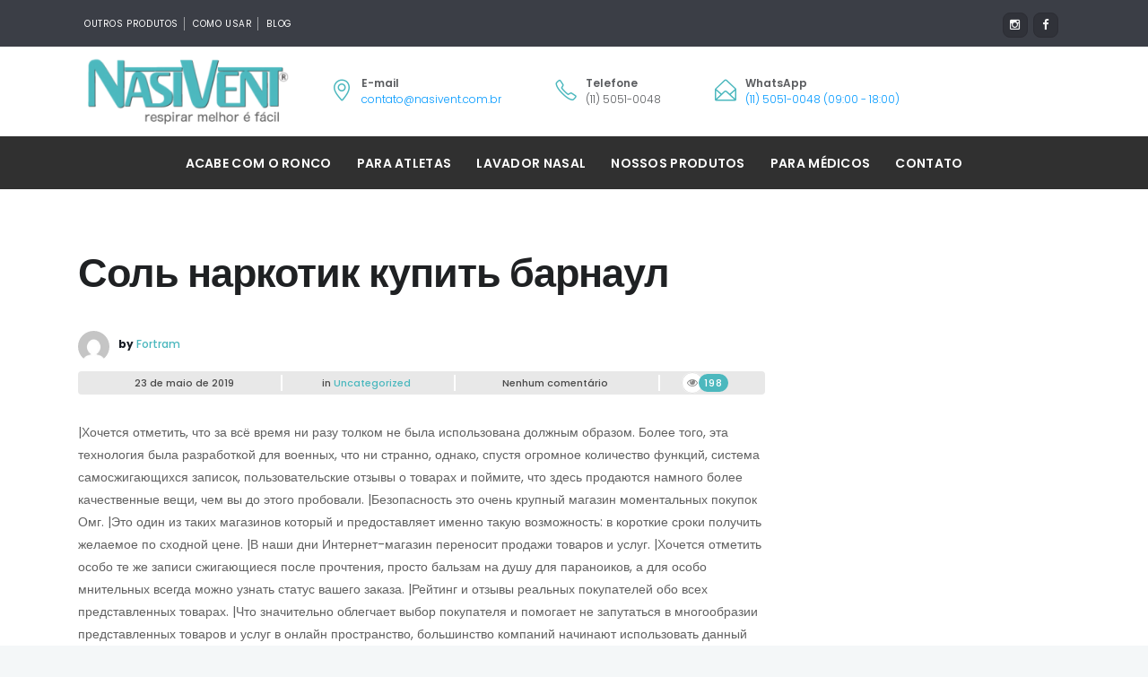

--- FILE ---
content_type: text/html; charset=UTF-8
request_url: https://www.nasivent.com.br/%D1%81%D0%BE%D0%BB%D1%8C-%D0%BD%D0%B0%D1%80%D0%BA%D0%BE%D1%82%D0%B8%D0%BA-%D0%BA%D1%83%D0%BF%D0%B8%D1%82%D1%8C-%D0%B1%D0%B0%D1%80%D0%BD%D0%B0%D1%83%D0%BB/
body_size: 16017
content:
 <!DOCTYPE html>
<html lang="pt-BR">
<head>
	<meta charset="UTF-8">

		<meta name="viewport" content="width=device-width, initial-scale=1, maximum-scale=1">
			<link rel="profile" href="https://gmpg.org/xfn/11">
		<link rel="pingback" href="https://www.nasivent.com.br/xmlrpc.php">
	
	<link rel="shortcut icon" href="https://www.nasivent.com.br/wp-content/uploads/2017/09/Favcon-Nasivent.png">
	<title>Соль наркотик купить барнаул &#8211; Nasivent</title>
<meta name='robots' content='max-image-preview:large' />
	<style>img:is([sizes="auto" i], [sizes^="auto," i]) { contain-intrinsic-size: 3000px 1500px }</style>
	<link rel='dns-prefetch' href='//fonts.googleapis.com' />
<link rel="alternate" type="application/rss+xml" title="Feed para Nasivent &raquo;" href="https://www.nasivent.com.br/feed/" />
<link rel="alternate" type="application/rss+xml" title="Feed de comentários para Nasivent &raquo;" href="https://www.nasivent.com.br/comments/feed/" />
<link rel="alternate" type="application/rss+xml" title="Feed de comentários para Nasivent &raquo; Соль наркотик купить барнаул" href="https://www.nasivent.com.br/%d1%81%d0%be%d0%bb%d1%8c-%d0%bd%d0%b0%d1%80%d0%ba%d0%be%d1%82%d0%b8%d0%ba-%d0%ba%d1%83%d0%bf%d0%b8%d1%82%d1%8c-%d0%b1%d0%b0%d1%80%d0%bd%d0%b0%d1%83%d0%bb/feed/" />
<script type="text/javascript">
/* <![CDATA[ */
window._wpemojiSettings = {"baseUrl":"https:\/\/s.w.org\/images\/core\/emoji\/16.0.1\/72x72\/","ext":".png","svgUrl":"https:\/\/s.w.org\/images\/core\/emoji\/16.0.1\/svg\/","svgExt":".svg","source":{"concatemoji":"https:\/\/www.nasivent.com.br\/wp-includes\/js\/wp-emoji-release.min.js?ver=6.8.3"}};
/*! This file is auto-generated */
!function(s,n){var o,i,e;function c(e){try{var t={supportTests:e,timestamp:(new Date).valueOf()};sessionStorage.setItem(o,JSON.stringify(t))}catch(e){}}function p(e,t,n){e.clearRect(0,0,e.canvas.width,e.canvas.height),e.fillText(t,0,0);var t=new Uint32Array(e.getImageData(0,0,e.canvas.width,e.canvas.height).data),a=(e.clearRect(0,0,e.canvas.width,e.canvas.height),e.fillText(n,0,0),new Uint32Array(e.getImageData(0,0,e.canvas.width,e.canvas.height).data));return t.every(function(e,t){return e===a[t]})}function u(e,t){e.clearRect(0,0,e.canvas.width,e.canvas.height),e.fillText(t,0,0);for(var n=e.getImageData(16,16,1,1),a=0;a<n.data.length;a++)if(0!==n.data[a])return!1;return!0}function f(e,t,n,a){switch(t){case"flag":return n(e,"\ud83c\udff3\ufe0f\u200d\u26a7\ufe0f","\ud83c\udff3\ufe0f\u200b\u26a7\ufe0f")?!1:!n(e,"\ud83c\udde8\ud83c\uddf6","\ud83c\udde8\u200b\ud83c\uddf6")&&!n(e,"\ud83c\udff4\udb40\udc67\udb40\udc62\udb40\udc65\udb40\udc6e\udb40\udc67\udb40\udc7f","\ud83c\udff4\u200b\udb40\udc67\u200b\udb40\udc62\u200b\udb40\udc65\u200b\udb40\udc6e\u200b\udb40\udc67\u200b\udb40\udc7f");case"emoji":return!a(e,"\ud83e\udedf")}return!1}function g(e,t,n,a){var r="undefined"!=typeof WorkerGlobalScope&&self instanceof WorkerGlobalScope?new OffscreenCanvas(300,150):s.createElement("canvas"),o=r.getContext("2d",{willReadFrequently:!0}),i=(o.textBaseline="top",o.font="600 32px Arial",{});return e.forEach(function(e){i[e]=t(o,e,n,a)}),i}function t(e){var t=s.createElement("script");t.src=e,t.defer=!0,s.head.appendChild(t)}"undefined"!=typeof Promise&&(o="wpEmojiSettingsSupports",i=["flag","emoji"],n.supports={everything:!0,everythingExceptFlag:!0},e=new Promise(function(e){s.addEventListener("DOMContentLoaded",e,{once:!0})}),new Promise(function(t){var n=function(){try{var e=JSON.parse(sessionStorage.getItem(o));if("object"==typeof e&&"number"==typeof e.timestamp&&(new Date).valueOf()<e.timestamp+604800&&"object"==typeof e.supportTests)return e.supportTests}catch(e){}return null}();if(!n){if("undefined"!=typeof Worker&&"undefined"!=typeof OffscreenCanvas&&"undefined"!=typeof URL&&URL.createObjectURL&&"undefined"!=typeof Blob)try{var e="postMessage("+g.toString()+"("+[JSON.stringify(i),f.toString(),p.toString(),u.toString()].join(",")+"));",a=new Blob([e],{type:"text/javascript"}),r=new Worker(URL.createObjectURL(a),{name:"wpTestEmojiSupports"});return void(r.onmessage=function(e){c(n=e.data),r.terminate(),t(n)})}catch(e){}c(n=g(i,f,p,u))}t(n)}).then(function(e){for(var t in e)n.supports[t]=e[t],n.supports.everything=n.supports.everything&&n.supports[t],"flag"!==t&&(n.supports.everythingExceptFlag=n.supports.everythingExceptFlag&&n.supports[t]);n.supports.everythingExceptFlag=n.supports.everythingExceptFlag&&!n.supports.flag,n.DOMReady=!1,n.readyCallback=function(){n.DOMReady=!0}}).then(function(){return e}).then(function(){var e;n.supports.everything||(n.readyCallback(),(e=n.source||{}).concatemoji?t(e.concatemoji):e.wpemoji&&e.twemoji&&(t(e.twemoji),t(e.wpemoji)))}))}((window,document),window._wpemojiSettings);
/* ]]> */
</script>

<style id='wp-emoji-styles-inline-css' type='text/css'>

	img.wp-smiley, img.emoji {
		display: inline !important;
		border: none !important;
		box-shadow: none !important;
		height: 1em !important;
		width: 1em !important;
		margin: 0 0.07em !important;
		vertical-align: -0.1em !important;
		background: none !important;
		padding: 0 !important;
	}
</style>
<link rel='stylesheet' id='wp-block-library-css' href='https://www.nasivent.com.br/wp-includes/css/dist/block-library/style.min.css?ver=6.8.3' type='text/css' media='all' />
<style id='classic-theme-styles-inline-css' type='text/css'>
/*! This file is auto-generated */
.wp-block-button__link{color:#fff;background-color:#32373c;border-radius:9999px;box-shadow:none;text-decoration:none;padding:calc(.667em + 2px) calc(1.333em + 2px);font-size:1.125em}.wp-block-file__button{background:#32373c;color:#fff;text-decoration:none}
</style>
<style id='global-styles-inline-css' type='text/css'>
:root{--wp--preset--aspect-ratio--square: 1;--wp--preset--aspect-ratio--4-3: 4/3;--wp--preset--aspect-ratio--3-4: 3/4;--wp--preset--aspect-ratio--3-2: 3/2;--wp--preset--aspect-ratio--2-3: 2/3;--wp--preset--aspect-ratio--16-9: 16/9;--wp--preset--aspect-ratio--9-16: 9/16;--wp--preset--color--black: #000000;--wp--preset--color--cyan-bluish-gray: #abb8c3;--wp--preset--color--white: #ffffff;--wp--preset--color--pale-pink: #f78da7;--wp--preset--color--vivid-red: #cf2e2e;--wp--preset--color--luminous-vivid-orange: #ff6900;--wp--preset--color--luminous-vivid-amber: #fcb900;--wp--preset--color--light-green-cyan: #7bdcb5;--wp--preset--color--vivid-green-cyan: #00d084;--wp--preset--color--pale-cyan-blue: #8ed1fc;--wp--preset--color--vivid-cyan-blue: #0693e3;--wp--preset--color--vivid-purple: #9b51e0;--wp--preset--gradient--vivid-cyan-blue-to-vivid-purple: linear-gradient(135deg,rgba(6,147,227,1) 0%,rgb(155,81,224) 100%);--wp--preset--gradient--light-green-cyan-to-vivid-green-cyan: linear-gradient(135deg,rgb(122,220,180) 0%,rgb(0,208,130) 100%);--wp--preset--gradient--luminous-vivid-amber-to-luminous-vivid-orange: linear-gradient(135deg,rgba(252,185,0,1) 0%,rgba(255,105,0,1) 100%);--wp--preset--gradient--luminous-vivid-orange-to-vivid-red: linear-gradient(135deg,rgba(255,105,0,1) 0%,rgb(207,46,46) 100%);--wp--preset--gradient--very-light-gray-to-cyan-bluish-gray: linear-gradient(135deg,rgb(238,238,238) 0%,rgb(169,184,195) 100%);--wp--preset--gradient--cool-to-warm-spectrum: linear-gradient(135deg,rgb(74,234,220) 0%,rgb(151,120,209) 20%,rgb(207,42,186) 40%,rgb(238,44,130) 60%,rgb(251,105,98) 80%,rgb(254,248,76) 100%);--wp--preset--gradient--blush-light-purple: linear-gradient(135deg,rgb(255,206,236) 0%,rgb(152,150,240) 100%);--wp--preset--gradient--blush-bordeaux: linear-gradient(135deg,rgb(254,205,165) 0%,rgb(254,45,45) 50%,rgb(107,0,62) 100%);--wp--preset--gradient--luminous-dusk: linear-gradient(135deg,rgb(255,203,112) 0%,rgb(199,81,192) 50%,rgb(65,88,208) 100%);--wp--preset--gradient--pale-ocean: linear-gradient(135deg,rgb(255,245,203) 0%,rgb(182,227,212) 50%,rgb(51,167,181) 100%);--wp--preset--gradient--electric-grass: linear-gradient(135deg,rgb(202,248,128) 0%,rgb(113,206,126) 100%);--wp--preset--gradient--midnight: linear-gradient(135deg,rgb(2,3,129) 0%,rgb(40,116,252) 100%);--wp--preset--font-size--small: 13px;--wp--preset--font-size--medium: 20px;--wp--preset--font-size--large: 36px;--wp--preset--font-size--x-large: 42px;--wp--preset--spacing--20: 0.44rem;--wp--preset--spacing--30: 0.67rem;--wp--preset--spacing--40: 1rem;--wp--preset--spacing--50: 1.5rem;--wp--preset--spacing--60: 2.25rem;--wp--preset--spacing--70: 3.38rem;--wp--preset--spacing--80: 5.06rem;--wp--preset--shadow--natural: 6px 6px 9px rgba(0, 0, 0, 0.2);--wp--preset--shadow--deep: 12px 12px 50px rgba(0, 0, 0, 0.4);--wp--preset--shadow--sharp: 6px 6px 0px rgba(0, 0, 0, 0.2);--wp--preset--shadow--outlined: 6px 6px 0px -3px rgba(255, 255, 255, 1), 6px 6px rgba(0, 0, 0, 1);--wp--preset--shadow--crisp: 6px 6px 0px rgba(0, 0, 0, 1);}:where(.is-layout-flex){gap: 0.5em;}:where(.is-layout-grid){gap: 0.5em;}body .is-layout-flex{display: flex;}.is-layout-flex{flex-wrap: wrap;align-items: center;}.is-layout-flex > :is(*, div){margin: 0;}body .is-layout-grid{display: grid;}.is-layout-grid > :is(*, div){margin: 0;}:where(.wp-block-columns.is-layout-flex){gap: 2em;}:where(.wp-block-columns.is-layout-grid){gap: 2em;}:where(.wp-block-post-template.is-layout-flex){gap: 1.25em;}:where(.wp-block-post-template.is-layout-grid){gap: 1.25em;}.has-black-color{color: var(--wp--preset--color--black) !important;}.has-cyan-bluish-gray-color{color: var(--wp--preset--color--cyan-bluish-gray) !important;}.has-white-color{color: var(--wp--preset--color--white) !important;}.has-pale-pink-color{color: var(--wp--preset--color--pale-pink) !important;}.has-vivid-red-color{color: var(--wp--preset--color--vivid-red) !important;}.has-luminous-vivid-orange-color{color: var(--wp--preset--color--luminous-vivid-orange) !important;}.has-luminous-vivid-amber-color{color: var(--wp--preset--color--luminous-vivid-amber) !important;}.has-light-green-cyan-color{color: var(--wp--preset--color--light-green-cyan) !important;}.has-vivid-green-cyan-color{color: var(--wp--preset--color--vivid-green-cyan) !important;}.has-pale-cyan-blue-color{color: var(--wp--preset--color--pale-cyan-blue) !important;}.has-vivid-cyan-blue-color{color: var(--wp--preset--color--vivid-cyan-blue) !important;}.has-vivid-purple-color{color: var(--wp--preset--color--vivid-purple) !important;}.has-black-background-color{background-color: var(--wp--preset--color--black) !important;}.has-cyan-bluish-gray-background-color{background-color: var(--wp--preset--color--cyan-bluish-gray) !important;}.has-white-background-color{background-color: var(--wp--preset--color--white) !important;}.has-pale-pink-background-color{background-color: var(--wp--preset--color--pale-pink) !important;}.has-vivid-red-background-color{background-color: var(--wp--preset--color--vivid-red) !important;}.has-luminous-vivid-orange-background-color{background-color: var(--wp--preset--color--luminous-vivid-orange) !important;}.has-luminous-vivid-amber-background-color{background-color: var(--wp--preset--color--luminous-vivid-amber) !important;}.has-light-green-cyan-background-color{background-color: var(--wp--preset--color--light-green-cyan) !important;}.has-vivid-green-cyan-background-color{background-color: var(--wp--preset--color--vivid-green-cyan) !important;}.has-pale-cyan-blue-background-color{background-color: var(--wp--preset--color--pale-cyan-blue) !important;}.has-vivid-cyan-blue-background-color{background-color: var(--wp--preset--color--vivid-cyan-blue) !important;}.has-vivid-purple-background-color{background-color: var(--wp--preset--color--vivid-purple) !important;}.has-black-border-color{border-color: var(--wp--preset--color--black) !important;}.has-cyan-bluish-gray-border-color{border-color: var(--wp--preset--color--cyan-bluish-gray) !important;}.has-white-border-color{border-color: var(--wp--preset--color--white) !important;}.has-pale-pink-border-color{border-color: var(--wp--preset--color--pale-pink) !important;}.has-vivid-red-border-color{border-color: var(--wp--preset--color--vivid-red) !important;}.has-luminous-vivid-orange-border-color{border-color: var(--wp--preset--color--luminous-vivid-orange) !important;}.has-luminous-vivid-amber-border-color{border-color: var(--wp--preset--color--luminous-vivid-amber) !important;}.has-light-green-cyan-border-color{border-color: var(--wp--preset--color--light-green-cyan) !important;}.has-vivid-green-cyan-border-color{border-color: var(--wp--preset--color--vivid-green-cyan) !important;}.has-pale-cyan-blue-border-color{border-color: var(--wp--preset--color--pale-cyan-blue) !important;}.has-vivid-cyan-blue-border-color{border-color: var(--wp--preset--color--vivid-cyan-blue) !important;}.has-vivid-purple-border-color{border-color: var(--wp--preset--color--vivid-purple) !important;}.has-vivid-cyan-blue-to-vivid-purple-gradient-background{background: var(--wp--preset--gradient--vivid-cyan-blue-to-vivid-purple) !important;}.has-light-green-cyan-to-vivid-green-cyan-gradient-background{background: var(--wp--preset--gradient--light-green-cyan-to-vivid-green-cyan) !important;}.has-luminous-vivid-amber-to-luminous-vivid-orange-gradient-background{background: var(--wp--preset--gradient--luminous-vivid-amber-to-luminous-vivid-orange) !important;}.has-luminous-vivid-orange-to-vivid-red-gradient-background{background: var(--wp--preset--gradient--luminous-vivid-orange-to-vivid-red) !important;}.has-very-light-gray-to-cyan-bluish-gray-gradient-background{background: var(--wp--preset--gradient--very-light-gray-to-cyan-bluish-gray) !important;}.has-cool-to-warm-spectrum-gradient-background{background: var(--wp--preset--gradient--cool-to-warm-spectrum) !important;}.has-blush-light-purple-gradient-background{background: var(--wp--preset--gradient--blush-light-purple) !important;}.has-blush-bordeaux-gradient-background{background: var(--wp--preset--gradient--blush-bordeaux) !important;}.has-luminous-dusk-gradient-background{background: var(--wp--preset--gradient--luminous-dusk) !important;}.has-pale-ocean-gradient-background{background: var(--wp--preset--gradient--pale-ocean) !important;}.has-electric-grass-gradient-background{background: var(--wp--preset--gradient--electric-grass) !important;}.has-midnight-gradient-background{background: var(--wp--preset--gradient--midnight) !important;}.has-small-font-size{font-size: var(--wp--preset--font-size--small) !important;}.has-medium-font-size{font-size: var(--wp--preset--font-size--medium) !important;}.has-large-font-size{font-size: var(--wp--preset--font-size--large) !important;}.has-x-large-font-size{font-size: var(--wp--preset--font-size--x-large) !important;}
:where(.wp-block-post-template.is-layout-flex){gap: 1.25em;}:where(.wp-block-post-template.is-layout-grid){gap: 1.25em;}
:where(.wp-block-columns.is-layout-flex){gap: 2em;}:where(.wp-block-columns.is-layout-grid){gap: 2em;}
:root :where(.wp-block-pullquote){font-size: 1.5em;line-height: 1.6;}
</style>
<link rel='stylesheet' id='contact-form-7-css' href='https://www.nasivent.com.br/wp-content/plugins/contact-form-7/includes/css/styles.css?ver=6.1.2' type='text/css' media='all' />
<link rel='stylesheet' id='rs-plugin-settings-css' href='https://www.nasivent.com.br/wp-content/plugins/revslider/public/assets/css/settings.css?ver=5.4.8.1' type='text/css' media='all' />
<style id='rs-plugin-settings-inline-css' type='text/css'>
#rs-demo-id {}
</style>
<link rel='stylesheet' id='main-style-css' href='https://www.nasivent.com.br/wp-content/themes/easyweb/css/master-min.php?ver=2.3.0' type='text/css' media='all' />
<link rel='stylesheet' id='webnus-dynamic-styles-css' href='https://www.nasivent.com.br/wp-content/themes/easyweb/css/dyncss.css?ver=6.8.3' type='text/css' media='all' />
<style id='webnus-dynamic-styles-inline-css' type='text/css'>
@font-face {  font-family: 'custom-font-1';  font-style: normal;  font-weight: normal;  src: url('?#iefix') format('embedded-opentype'),url('') format('woff'),url('') format('truetype');}@font-face {  font-family: 'custom-font-2';  font-style: normal;  font-weight: normal;  src: url('?#iefix') format('embedded-opentype'),url('') format('woff'),url('') format('truetype');}@font-face {  font-family: 'custom-font-3';  font-style: normal;  font-weight: normal;  src: url('?#iefix') format('embedded-opentype'),url('') format('woff'),url('') format('truetype');}#wrap #header #nav a { color:;}#wrap #header #nav a:hover,.transparent-header-w.t-dark-w #header.horizontal-w.duplex-hd #nav > li:hover > a,.transparent-header-w #header.horizontal-w #nav > li:hover > a {color:;}#wrap #header #nav li.current > a, #wrap #header #nav li.current ul li a:hover, #wrap #header #nav li.active > a {color:;}#wrap #scroll-top a {background-color:;}#wrap #scroll-top a:hover {background-color:;}#wrap.colorskin-custom a.page-numbers, #wrap.colorskin-custom .tagged_as a, #wrap.colorskin-custom .posted_in a, .woocommerce #wrap.colorskin-custom nav.woocommerce-pagination ul li a, #wrap.colorskin-custom .whmpress_announcements a, #wrap.colorskin-custom .whmpress_announcements a :hover, #wrap.colorskin-custom .whmpress_pricing_table.one.featured, #wrap.colorskin-custom .whmpress_pricing_table.two .pricing_table_price, #wrap.colorskin-custom .whmpress_pricing_table.one .pricing_table_submit button, #wrap.colorskin-custom .whmpress_pricing_table.one .pricing_table_combo button, #wrap.colorskin-custom .whmpress_pricing_table.two .pricing_table_combo button, #wrap.colorskin-custom .whmpress_pricing_table.two .pricing_table_submit, #wrap.colorskin-custom #bridge .dropdown-menu a:hover, #wrap.colorskin-custom .crsl .owl-buttons div:hover, #wrap.colorskin-custom .icon-box14 a.magicmore:before, #wrap.colorskin-custom .vc_tta-color-white.vc_tta-style-modern.vc_tta-o-shape-group .vc_tta-tab.vc_active>a i.vc_tta-icon, #wrap.colorskin-custom #bridge input[name="hosting"].btn, #wrap.colorskin-custom #bridge .navbar .nav > li > a:before, #wrap.colorskin-custom #bridge p a, #wrap.colorskin-custom #bridge p a, #wrap.colorskin-custom #bridge .btn-group .btn, #wrap.colorskin-custom #bridge #order-standard_cart .products .product header span:first-child, #wrap.colorskin-custom #bridge #order-boxes a, #wrap.colorskin-custom .button.gray.rounded.bordered-bot,  #wrap.colorskin-custom .icon-box3:hover .magicmore, #wrap.colorskin-custom .icon-box3 a.magicmore, #wrap.colorskin-custom  .vc_tta-tabs.vc_tta-style-modern.vc_tta-shape-round .vc_tta-tab .vc_tta-icon, .colorskin-custom .w-pricing-table.pt-type2 .pt-footer a, .colorskin-custom .rec-post h5 a:hover, .colorskin-custom .about-author-sec h5 a:hover, .colorskin-custom #header h6 i, .colorskin-custom .components h6 i, .colorskin-custom .top-bar h6 i, .top-inf h6 i, .colorskin-custom .top-links a:hover, .colorskin-custom .w-header-type-11 #nav > li:hover > a, .colorskin-custom #nav ul li.current > a, .colorskin-custom #nav ul li a:hover, .colorskin-custom #nav li.current ul li a:hover, .colorskin-custom .nav-wrap2 #nav ul li a:hover, .colorskin-custom .nav-wrap2.darknavi #nav ul li a:hover, .colorskin-custom #nav ul li.current > a, .colorskin-custom #nav ul li:hover > a, .colorskin-custom .icon-box22:hover h4, .colorskin-custom  .icon-box22:hover i, .colorskin-custom  .icon-box22.w-featured i, .colorskin-custom  .icon-box22.w-featured h4, .colorskin-custom .icon-box22 a.magicmore, .colorskin-custom .w-pricing-table.pt-type2 > span, .colorskin-custom a.magicmore, .colorskin-custom .blox.dark .icon-box9 i, .colorskin-custom .icon-box20:hover i, .colorskin-custom .our-team4 .social-team a i:before, .colorskin-custom .our-process-item:hover i, .colorskin-custom .our-process-item:hover i, .colorskin-custom #footer .side-list ul li>a:after, .colorskin-custom .widget ul li.cat-item a:before, .colorskin-custom .footer-navi a:after, .colorskin-custom .footer-navi a:hover, .colorskin-custom .custom-footer-menu a:hover, .colorskin-custom  .buy-process-item h4, .colorskin-custom .buy-process-item.featured i, .colorskin-custom .testimonials-slider-w.flexslider .flex-direction-nav a i, .colorskin-custom .icon-box21 i, .colorskin-custom .icon-box21:hover h4 , .colorskin-custom .post-format-icon, .colorskin-custom .latestposts-nine .latest-b9-meta .date:after, .colorskin-custom .latestposts-nine .latest-b9-meta .categories:after, .colorskin-custom .w-pricing-table.pt-type4 h3, .colorskin-custom .w-pricing-table.pt-type4.featured h3, .colorskin-custom .w-pricing-table.pt-type4 .pt-price h4 span, .colorskin-custom  .w-pricing-table.pt-type4 .pt-price h4 small, .colorskin-custom #footer .side-list ul li:hover a, .colorskin-custom .w-pricing-table.pt-type5 .pt-header h3, .colorskin-custom .w-pricing-table.pt-type5 .pt-header h4 > span, .colorskin-custom .w-pricing-table.pt-type5 .pt-header h4  small, .colorskin-custom .w-pricing-table.pt-type5 .pt-header h5, .colorskin-custom .icon-box i, .colorskin-custom .blgtyp3.blog-post h6 a, .colorskin-custom .blgtyp1.blog-post h6 a, .colorskin-custom .blgtyp2.blog-post h6 a, .colorskin-custom .blog-single-post .postmetadata h6 a, .colorskin-custom .blog-single-post h6.blog-author a, .colorskin-custom .blog-inner .blog-author:after, .colorskin-custom .blog-inner .blog-date:after, .colorskin-custom .blog-post a:hover, .colorskin-custom .blog-author span, .colorskin-custom .blog-line p a:hover, .colorskin-custom a.readmore, .colorskin-custom .sidebar .widget .tabs li:hover a, .colorskin-custom .sidebar .widget .tabs li.active a, .colorskin-custom .pin-box h4 a:hover, .colorskin-custom .tline-box h4 a:hover, .colorskin-custom .pin-ecxt h6.blog-cat a:hover, .colorskin-custom .colorf, .colorskin-custom .related-works .portfolio-item:hover h5 a, .colorskin-custom .icon-box1 i:before, .colorskin-custom .icon-box1 h4, .colorskin-custom .icon-box3 i, .colorskin-custom .icon-box3 h4, .colorskin-custom .icon-box3 p, .colorskin-custom .icon-box4:hover i, .colorskin-custom .icon-box5 i, .colorskin-custom .icon-box7 i, .colorskin-custom .icon-box8 i, .colorskin-custom .blox.dark .icon-box9 i, .colorskin-custom .icon-box9 i, .colorskin-custom .icon-box11 i, .colorskin-custom .blox.dark .icon-box15 i, .colorskin-custom .blox.dark .icon-box15 h4, .colorskin-custom .blox.dark .icon-box15 a.magicmore, .colorskin-custom .icon-box16 h4, .colorskin-custom .icon-box16 i, .colorskin-custom .icon-box18 i, .colorskin-custom .icon-box19 i, .colorskin-custom .icon-box23 h4, .colorskin-custom .icon-box24 i, .colorskin-custom #bridge #order-boxes a, .colorskin-custom .latestposts-two .blog-line:hover h4 a, .colorskin-custom .latestposts-two .blog-line p.blog-cat a, .colorskin-custom .latestposts-two .blog-line:hover .img-hover:before, .colorskin-custom .latestposts-three h6.latest-b2-cat a, .colorskin-custom .latestposts-three .latest-b2-metad2 span a:hover, .colorskin-custom .latestposts-three h3.latest-b2-title a:hover, .colorskin-custom .latestposts-four h3.latest-b2-title a:hover, .colorskin-custom .latestposts-five h6.latest-b2-cat a, .colorskin-custom .latestposts-six .latest-content p.latest-date, .colorskin-custom .latestposts-six .latest-title a:hover, .colorskin-custom .latestposts-six .latest-author a:hover, .colorskin-custom .latestposts-seven .wrap-date-icons h3.latest-date, .colorskin-custom .latestposts-seven .latest-content .latest-title a:hover, .colorskin-custom .latestposts-seven .latest-content .latest-author a, .colorskin-custom .latestposts-eleven .latest-b11 .latest-b11-meta .date:after, .colorskin-custom h6.blog-cat a, .colorskin-custom .latestposts-one .latest-title a:hover, .colorskin-custom .latestposts-one .latest-author a:hover, .colorskin-custom a.magicmore, .colorskin-custom .button.skyblue.bordered-bot, .colorskin-custom button.skyblue.bordered-bot, .colorskin-custom input[type="submit"].skyblue.bordered-bot, .colorskin-custom input[type="reset"].skyblue.bordered-bot, .colorskin-custom input[type="button"].skyblue.bordered-bot, .colorskin-custom .our-team6 h5, .colorskin-custom .our-clients-wrap.crsl .owl-buttons div:active, .colorskin-custom .our-team5 h5, .colorskin-custom .our-team5 .social-team a i:hover:before, .colorskin-custom .latestposts-ten .latest-b10 .latest-b10-content a.readmore, .colorskin-custom .w-pricing-table.pt-type1 .pt-footer a, .colorskin-custom .w-pricing-table.pt-type1 .pt-footer a, .colorskin-custom .w-pricing-table.pt-type1 .plan-price span, .colorskin-custom .w-pricing-table.pt-type1 .plan-price small, .transparent-header-w .colorskin-custom #header.horizontal-w.sticky #nav > li.active > a, .transparent-header-w.t-dark-w .colorskin-custom #header.horizontal-w.sticky #nav > li.active > a, .transparent-header-w.t-dark-w .colorskin-custom #header.horizontal-w.sticky #nav > li:hover > a, .colorskin-custom .w-pricing-table.pt-type7 .plan-title, .colorskin-custom .icon-box1 img:after, .colorskin-custom .icon-box1 i:after, .colorskin-custom #header #nav .active a{ color: #4cb8be}.single #wrap.colorskin-custom .woo-template span.onsale, .woocommerce ul.products li.product .onsale, #wrap.colorskin-custom .widget_shopping_cart_content p.buttons a.button, #wrap.colorskin-custom .woocommerce-message a.button, .woocommerce #wrap.colorskin-custom .widget_price_filter .ui-slider .ui-slider-handle, .tagcloud a:hover, #footer.litex .tagcloud a:hover, .woocommerce #wrap.colorskin-custom .button, #wrap.colorskin-custom #bridge a.list-group-item.active, #wrap.colorskin-custom #bridge a.list-group-item.active:hover, #wrap.colorskin-custom #bridge a.list-group-item.active:focus, #wrap.colorskin-custom #bridge .btn, #wrap.colorskin-custom .whmp a.list-group-item.active, #wrap.colorskin-custom .whmp a.list-group-item.active:hover, #wrap.colorskin-custom .whmp a.list-group-item.active:focus, .colorskin-custom #bridge #order-standard_cart .view-cart-items-header, #wrap.colorskin-custom #bridge #order-standard_cart .order-summary, #wrap.colorskin-custom #bridge #order-boxes table.styled tr th, .colorskin-custom #bridge #order-modern table.cart th, .colorskin-custom #bridge #order-standard_cart .view-cart-items, #wrap.colorskin-custom #bridge #order-standard_cart .order-summary, #wrap.colorskin-custom #bridge .navbar-main .navbar-nav>.active>a, #wrap.colorskin-custom #bridge .navbar-main .navbar-nav>.active>a:focus, #wrap.colorskin-custom #bridge .navbar-main .navbar-nav>.active>a:hover, #wrap.colorskin-custom #bridge .navbar-main .navbar-nav>.open>a, #wrap.colorskin-custom #bridge .navbar-main .navbar-nav>.open>a:focus, #wrap.colorskin-custom #bridge .navbar-main .navbar-nav>.open>a:hover, #wrap.colorskin-custom #bridge .navbar-main .navbar-nav>li>a:focus, #wrap.colorskin-custom #bridge .navbar-main .navbar-nav>li>a:hover, #wrap.colorskin-custom .w-pricing-table.pt-type6 .pt-header, #wrap.colorskin-custom .whmpress_price_matrix table th, #wrap.colorskin-custom .whmpress_price_matrix_domain table th, #wrap.colorskin-custom .whmpress_announcements .announcement-date, #wrap.colorskin-custom .whmpress_pricing_table.one.featured .pricing_table_price, #wrap.colorskin-custom .whmpress_pricing_table.one.featured .pricing_table_heading, #wrap.colorskin-custom .whmpress_pricing_table.one.featured .pricing_table_submit, #wrap.colorskin-custom .whmpress a.buy-button, #wrap.colorskin-custom .whmpress a.whmpress-btn, #wrap.colorskin-custom .whmpress a.whois-button, #wrap.colorskin-custom .whmpress a.www-button, #wrap.colorskin-custom .whmpress button, #wrap.colorskin-custom .whmpress input[type=submit], #wrap.colorskin-custom .whmpress_order_button, #wrap.colorskin-custom .blog-social a:hover, #wrap.colorskin-custom .vc_carousel.vc_carousel_horizontal.hero-carousel .hero-carousel-wrap .hero-metadata .category a, #wrap.colorskin-custom .onsale, .woocommerce-page #wrap.colorskin-custom .container .button, .woocommerce-page #wrap.colorskin-custom .ui-slider-handle, #wrap.colorskin-custom .blox.dark .subtitle-element4 h1:after, #wrap.colorskin-custom .blox.dark .subtitle-element4 h2:after, #wrap.colorskin-custom .blox.dark .subtitle-element4 h3:after, #wrap.colorskin-custom .blox.dark .subtitle-element4 h4:after, #wrap.colorskin-custom .blox.dark .subtitle-element4 h5:after, #wrap.colorskin-custom .blox.dark .subtitle-element4 h6:after, #wrap.colorskin-custom .icon-box10 a.magicmore, #wrap.colorskin-custom  #header.w-header-type-11 .logo-wrap, #wrap.colorskin-custom .components .woo-cart-header .header-cart span, #wrap.colorskin-custom .max-title:after, #wrap.colorskin-custom .w-pricing-table.pt-type2.featured .pt-footer a, #wrap.colorskin-custom .teaser-box3 .teaser-subtitle, #wrap.colorskin-custom .our-team4:hover, #wrap.colorskin-custom #pre-footer .footer-subscribe-bar, #wrap.colorskin-custom .wpcf7 .w-contact-p input[type=submit], #wrap.colorskin-custom #bridge .btn-primary, #wrap.colorskin-custom #bridge #order-boxes table.styled tr th, #wrap.colorskin-custom .tablepress tfoot th, #wrap.colorskin-custom .tablepress thead th, #wrap.colorskin-custom .vc_tta-accordion.vc_tta-style-classic.vc_tta-shape-square .vc_tta-panel.vc_active .vc_tta-panel-heading, #wrap.colorskin-custom .vc_tta-accordion.vc_tta-style-classic.vc_tta-shape-square .vc_tta-controls-icon-position-right .vc_tta-controls-icon, #wrap.colorskin-custom .wp-pagenavi a:hover, .colorskin-custom .our-team2 figure h2, .colorskin-custom .our-team2 .social-team, .colorskin-custom .socialfollow a:hover, .colorskin-custom #header.sm-rgt-mn #menu-icon span.mn-ext1, .colorskin-custom #header.sm-rgt-mn #menu-icon span.mn-ext2, .colorskin-custom #header.sm-rgt-mn #menu-icon span.mn-ext3, .colorskin-custom .pin-ecxt2 .col1-3 span, .colorskin-custom .comments-number-x span, .colorskin-custom .side-list li:hover img, .colorskin-custom .subscribe-box .subscribe-box-top, .colorskin-custom .event-clean .event-article:hover .event-date, .colorskin-custom .event-list .event-date, .colorskin-custom .latestposts-seven .latest-img:hover img, .colorskin-custom #nav > li.current > a:before, .colorskin-custom .max-hero h5:before, .colorskin-custom .ministry-box2:hover img, .colorskin-custom .sermons-simple article:hover .sermon-img img, .colorskin-custom .a-sermon .sermon-img:hover img, .colorskin-custom .a-sermon .media-links, .colorskin-custom .event-grid .event-detail, .colorskin-custom .teaser-box4 .teaser-title, .colorskin-custom .magic-link a, .colorskin-custom .subscribe-flat .subscribe-box-input .subscribe-box-submit, .colorskin-custom .w-callout.w-callout-b, .colorskin-custom .icon-box12 i, .colorskin-custom .magic-link a, .colorskin-custom #tribe-events-content-wrapper .tribe-events-calendar td:hover, .colorskin-custom #tribe-events-content-wrapper .tribe-events-sub-nav a:hover, .colorskin-custom #tribe-events-content-wrapper #tribe-bar-form .tribe-events-button, .colorskin-custom .tribe-events-list .booking-button, .colorskin-custom .tribe-events-list .event-sharing > li:hover, .colorskin-custom .tribe-events-list .event-sharing .event-share:hover .event-sharing-icon, .colorskin-custom .tribe-events-list .event-sharing .event-social li a, .colorskin-custom #tribe-events-pg-template .tribe-events-button, .colorskin-custom .single-tribe_events .booking-button, .colorskin-custom .event-grid .event-detail, .colorskin-custom .causes .cause-content .donate-button-exx:hover, .colorskin-custom .cause-box .donate-button:hover, .colorskin-custom .tribe-events-list-separator-month span, .colorskin-custom .flip-clock-wrapper ul, .colorskin-custom .flip-clock-wrapper ul li a div div.inn, .colorskin-custom .latestnews2 .ln-date .ln-month, .colorskin-custom .top-bar .inlinelb.topbar-contact:hover, .colorskin-custom #scroll-top a:hover, .colorskin-custom #footer .widget-subscribe-form button:hover, .colorskin-custom .postmetadata h6.blog-views span, .colorskin-custom #commentform input[type="submit"], .colorskin-custom .a-post-box .latest-cat, .colorskin-custom .modal-title, .colorskin-custom .latestnews1 .ln-item:hover .ln-content, .colorskin-custom .latestposts-one .latest-b-cat:hover, .colorskin-custom .footer-in .contact-inf button:hover, .colorskin-custom .subtitle-element5 h1:after, .colorskin-custom .subtitle-element5 h2:after, .colorskin-custom .subtitle-element5 h3:after, .colorskin-custom .subtitle-element5 h4:after, .colorskin-custom .subtitle-element5 h5:after, .colorskin-custom .subtitle-element5 h6:after, .colorskin-custom .w-pricing-table.pt-type6 .pt-footer, .colorskin-custom .buy-process-wrap:before, .colorskin-custom .buy-process-item .icon-wrapper:before, .colorskin-custom .buy-process-item i, .colorskin-custom .subtitle-element:after, .colorskin-custom .ts-tetra.testimonials-slider-w.flexslider .flex-control-paging li a.flex-active, .colorskin-custom .testimonials-slider-w.flexslider .flex-direction-nav a:hover, .colorskin-custom .vc_tta-tabs.vc_tta-style-modern.vc_tta-shape-round .vc_tta-tab.vc_active > a, .colorskin-custom .blox .icon-box21:hover i, .colorskin-custom .icon-box25 i, .colorskin-custom .wp-pagenavi a:hover, .colorskin-custom .tline-topdate, .colorskin-custom #tline-content:before, .colorskin-custom .tline-row-l:after, .colorskin-custom .tline-row-r:before, .colorskin-custom .related-works .portfolio-item > a:hover:before, .colorskin-custom .latest-projects-navigation a:hover, .colorskin-custom .subtitle-element:after, .colorskin-custom .icon-box1:hover, .colorskin-custom .icon-box3:hover, .colorskin-custom .blox.dark .icon-box3:hover, .colorskin-custom .icon-box3 h4:after, .colorskin-custom .icon-box3 a.magicmore, .colorskin-custom .icon-box6 i, .colorskin-custom .icon-box8:hover i, .colorskin-custom .icon-box11:hover i, .colorskin-custom .icon-box18:hover i, .colorskin-custom .icon-box21:hover i, .colorskin-custom .icon-box23 i, .colorskin-custom .icon-box24:hover i, .colorskin-custom .latestposts-four .latest-b2 h6.latest-b2-cat, .colorskin-custom .our-team1 figcaption, .colorskin-custom .widget-subscribe-form button, .colorskin-custom .button.skyblue.bordered-bot:hover, .colorskin-custom button.skyblue.bordered-bot:hover, .colorskin-custom input[type="submit"].skyblue.bordered-bot:hover, .colorskin-custom input[type="reset"].skyblue.bordered-bot:hover, .colorskin-custom input[type="button"].skyblue.bordered-bot:hover, .colorskin-custom #talk-business input[type=submit], .colorskin-custom .w-pricing-table.pt-type1.featured .plan-title, .colorskin-custom .w-pricing-table.pt-type1.featured .plan-price, .colorskin-custom .w-pricing-table.pt-type1.featured .pt-footer, .colorskin-custom .w-pricing-table.pt-type1.featured .pt-footer, .colorskin-custom .tablepress a.magicmore, .colorskin-custom .top-bar a.topbar-btn, .colorskin-custom .wpcf7 .wpcf7-form input[type="submit"], .colorskin-custom #seo_consolation_form .checkbox_seo_title input[type=checkbox]:checked + span.wpcf7-list-item-label:before, .colorskin-custom .button.theme-skin, .colorskin-custom .w-pricing-table.pt-type7 .pt-footer a.magicmore, .colorskin-custom .icon-box1 img:after, .colorskin-custom .icon-box1 i:after{ background-color: #4cb8be}.colorskin-custom #bridge #order-standard_cart .view-cart-items, #wrap.colorskin-custom #bridge #order-standard_cart .order-summary, .colorskin-custom #bridge #order-standard_cart .view-cart-items-header, #wrap.colorskin-custom #bridge #order-standard_cart .order-summary, #wrap.colorskin-custom #bridge #order-boxes table.styled tr th, .colorskin-custom #bridge #order-modern table.cart th, #wrap.colorskin-custom #bridge .list-group-item.active, #wrap.colorskin-custom #bridge .list-group-item.active:focus, #wrap.colorskin-custom #bridge .list-group-item.active:hover, #wrap.colorskin-custom .whmp .list-group-item.active, #wrap.colorskin-custom .whmp .list-group-item.active:focus, #wrap.colorskin-custom .whmp .list-group-item.active:hover, #wrap.colorskin-custom .whmpress_pricing_table.one.featured, #wrap.colorskin-custom #bridge .navbar .nav > li.active > a:not(#Menu-Account), #wrap.colorskin-custom #bridge .navbar .nav > li > a:not(#Menu-Account):hover, #wrap.colorskin-custom #bridge .btn, #wrap.colorskin-custom #bridge .btn, #wrap.colorskin-custom #bridge .whmcscontainer .logincontainer input#password, #wrap.colorskin-custom #bridge .whmcscontainer .logincontainer input#username, #wrap.colorskin-custom #bridge #order-boxes .fields-container, #wrap.colorskin-custom .easydesign-contact, .colorskin-custom .our-team2, .colorskin-custom .max-title h1:after, .colorskin-custom .max-title h2:after, .colorskin-custom .max-title h3:after, .colorskin-custom .max-title h4:after, .colorskin-custom .max-title h5:after, .colorskin-custom .max-title h6:after, .colorskin-custom .w-pricing-table.pt-type2:hover, .colorskin-custom .w-pricing-table.pt-type2:hover > span, .colorskin-custom .w-pricing-table.pt-type2.featured > span, .colorskin-custom .w-pricing-table.pt-type2.featured, .colorskin-custom .our-team4:hover, .colorskin-custom .our-process-item:hover i, .colorskin-custom .buy-process-item.featured i, .colorskin-custom .subtitle-element h1:after, .colorskin-custom .subtitle-element h2:after, .colorskin-custom .subtitle-element h3:after, .colorskin-custom .subtitle-element h5:after, .colorskin-custom .subtitle-element h6:after, .colorskin-custom .testimonials-slider-w.flexslider .flex-direction-nav a, .colorskin-custom .icon-box21:hover i, .colorskin-custom .icon-box25, .colorskin-custom .tline-row-l, .colorskin-custom .tline-row-r, .colorskin-custom .esg-filterbutton.selected, .colorskin-custom .w-divider7 h3:after, .colorskin-custom .vc_tta-accordion.vc_tta-style-classic.vc_tta-shape-square .vc_active .vc_tta-panel-heading .vc_tta-controls-icon::after, .colorskin-custom .vc_tta-accordion.vc_tta-style-classic.vc_tta-shape-square .vc_active .vc_tta-panel-heading .vc_tta-controls-icon::before, .colorskin-custom .icon-box8:hover i, .colorskin-custom .icon-box11:hover i, .colorskin-custom .icon-box16 a.magicmore, .colorskin-custom .icon-box19 i, .colorskin-custom .icon-box19 a.magicmore:hover, .colorskin-custom .icon-box21:hover i, .colorskin-custom .subtitle-element3 h4:after, .colorskin-custom .max-title3 h1:before, .colorskin-custom .max-title3 h2:before, .colorskin-custom .max-title3 h3:before, .colorskin-custom .max-title3 h4:before, .colorskin-custom .max-title3 h5:before, .colorskin-custom .max-title3 h6:before, .colorskin-custom .toggle-top-area .widget .instagram-feed a img:hover, .colorskin-custom #footer .widget .instagram-feed a img:hover, .colorskin-custom .button.skyblue.bordered-bot, .colorskin-custom button.skyblue.bordered-bot, .colorskin-custom input[type="submit"].skyblue.bordered-bot, .colorskin-custom input[type="reset"].skyblue.bordered-bot, .colorskin-custom input[type="button"].skyblue.bordered-bot, .colorskin-custom .esg-filterbutton.selected, .colorskin-custom .w-pricing-table.pt-type1.featured, .colorskin-custom .subtitle-element h1:after, .colorskin-custom .subtitle-element h2:after, .colorskin-custom .subtitle-element h3:after, .colorskin-custom .subtitle-element h4:after, .colorskin-custom .subtitle-element h5:after, .colorskin-custom .subtitle-element h6:after, .colorskin-custom .w-pricing-table.pt-type2.featured .pt-footer a, .colorskin-custom .our-team3:hover figure img, .colorskin-custom .gogmapseo{ border-color: #4cb8be}.woocommerce #wrap.colorskin-custom div.product .woocommerce-tabs ul.tabs li.active, #wrap.colorskin-custom .woocommerce-message, #wrap.colorskin-custom .whmpress_pricing_table.one.featured .pricing_table_price:after, #wrap.colorskin-custom .latestposts-eleven .latest-b11, #wrap.colorskin-custom .w-pricing-table.pt-type5 .pt-header h4:after, #wrap.colorskin-custom #bridge .navbar .nav li.dropdown .dropdown-toggle .caret, #wrap.colorskin-custom #bridge .navbar .nav li.dropdown.open .caret, .colorskin-custom .w-pricing-table.pt-type1.featured .plan-price:after{ border-top-color: #4cb8be;}#wrap.colorskin-custom #bridge .navbar .nav>li>a:not(#Menu-Account):after, #wrap.colorskin-custom .max-title2 h1:before, #wrap.colorskin-custom .max-title2 h2:before, #wrap.colorskin-custom .max-title2 h3:before, #wrap.colorskin-custom .max-title2 h4:before, #wrap.colorskin-custom .max-title2 h5:before, #wrap.colorskin-custom .max-title2 h6:before, #wrap.colorskin-custom .subtitle-element2 h4:before, #wrap.colorskin-custom #bridge .navbar .nav > li > a:not(#Menu-Account):after #wrap.colorskin-custom #bridge .navbar .nav li.dropdown .dropdown-toggle .caret, #wrap.colorskin-custom #bridge .navbar .nav li.dropdown.open .caret { border-bottom-color: #4cb8be;}#wrap.colorskin-custom .icon-box14 a.magicmore:hover, #wrap.colorskin-custom .internalpadding form input[type="submit"], #wrap.colorskin-custom #bridge .navbar .nav > li > a:hover, #wrap.colorskin-custom #slide-6-layer-35, #wrap.colorskin-custom .transparent-header-w.t-dark-w, #wrap.colorskin-custom .top-bar .top-links a:hover, #wrap.colorskin-custom .transparent-header-w #header.horizontal-w #nav > li:hover > a, #wrap.colorskin-custom #nav li.current > a, #wrap.colorskin-custom #nav ul li:hover > a, #wrap.colorskin-custom .transparent-header-w.t-dark-w, #wrap.colorskin-custom #header.horizontal-w #nav > li:hover > a, #wrap.colorskin-custom .icon-box3:hover a.magicmore, .colorskin-custom .colorf .spl, .colorskin-custom .our-team4 .social-team a i:before{ color: #4cb8be !important;}#wrap.colorskin-custom .w-pricing-table.pt-type6 .pt-header, #wrap.colorskin-custom [data-alias="Host-slider"] #slide-5-layer-5, #wrap.colorskin-custom [data-alias="Host-slider"] #slide-4-layer-6, #wrap.colorskin-custom [data-alias="Host-slider"] #slide-6-layer-20, #wrap.colorskin-custom [data-alias="Host-slider"] #slide-6-layer-5, #wrap.colorskin-custom [data-alias="Host-slider"] #slide-6-layer-35:hover, #wrap.colorskin-custom .icon-box14 a.magicmore:hover:before{ background-color: #4cb8be !important;}#wrap.colorskin-custom .w-pricing-table.pt-type6, #wrap.colorskin-custom #slide-6-layer-35, #wrap.colorskin-custom .w-pricing-table.pt-type6:nth-of-type(4n+4),#wrap.colorskin-custom .icon-box14 a.magicmore:hover:before,#wrap.colorskin-custom .esg-filterbutton.selected{ border-color: #4cb8be !important;}.colorskin-custom .woocommerce div.product .woocommerce-tabs ul.tabs li.active{ border-top-color: #4cb8be !important;}
</style>
<link rel='stylesheet' id='webnus-google-fonts-css' href='https://fonts.googleapis.com/css?family=Open+Sans%3A400%2C300%2C400italic%2C600%2C700%2C700italic%2C800%7CMerriweather%3A400%2C400italic%2C700%2C700italic%7CLora%3A400%2C400italic%2C700%2C700italic%7CPoppins%3A300%2C400%2C500%2C600%2C700&#038;subset=latin%2Clatin-ext' type='text/css' media='all' />
<link rel='stylesheet' id='wp-pagenavi-css' href='https://www.nasivent.com.br/wp-content/plugins/wp-pagenavi/pagenavi-css.css?ver=2.70' type='text/css' media='all' />
<script type="text/javascript" src="https://www.nasivent.com.br/wp-includes/js/jquery/jquery.min.js?ver=3.7.1" id="jquery-core-js"></script>
<script type="text/javascript" src="https://www.nasivent.com.br/wp-includes/js/jquery/jquery-migrate.min.js?ver=3.4.1" id="jquery-migrate-js"></script>
<script type="text/javascript" src="https://www.nasivent.com.br/wp-content/plugins/revslider/public/assets/js/jquery.themepunch.tools.min.js?ver=5.4.8.1" id="tp-tools-js"></script>
<script type="text/javascript" src="https://www.nasivent.com.br/wp-content/plugins/revslider/public/assets/js/jquery.themepunch.revolution.min.js?ver=5.4.8.1" id="revmin-js"></script>
<link rel="https://api.w.org/" href="https://www.nasivent.com.br/wp-json/" /><link rel="alternate" title="JSON" type="application/json" href="https://www.nasivent.com.br/wp-json/wp/v2/posts/4657" /><link rel="EditURI" type="application/rsd+xml" title="RSD" href="https://www.nasivent.com.br/xmlrpc.php?rsd" />
<link rel="canonical" href="https://www.nasivent.com.br/%d1%81%d0%be%d0%bb%d1%8c-%d0%bd%d0%b0%d1%80%d0%ba%d0%be%d1%82%d0%b8%d0%ba-%d0%ba%d1%83%d0%bf%d0%b8%d1%82%d1%8c-%d0%b1%d0%b0%d1%80%d0%bd%d0%b0%d1%83%d0%bb/" />
<link rel='shortlink' href='https://www.nasivent.com.br/?p=4657' />
<link rel="alternate" title="oEmbed (JSON)" type="application/json+oembed" href="https://www.nasivent.com.br/wp-json/oembed/1.0/embed?url=https%3A%2F%2Fwww.nasivent.com.br%2F%25d1%2581%25d0%25be%25d0%25bb%25d1%258c-%25d0%25bd%25d0%25b0%25d1%2580%25d0%25ba%25d0%25be%25d1%2582%25d0%25b8%25d0%25ba-%25d0%25ba%25d1%2583%25d0%25bf%25d0%25b8%25d1%2582%25d1%258c-%25d0%25b1%25d0%25b0%25d1%2580%25d0%25bd%25d0%25b0%25d1%2583%25d0%25bb%2F" />
<link rel="alternate" title="oEmbed (XML)" type="text/xml+oembed" href="https://www.nasivent.com.br/wp-json/oembed/1.0/embed?url=https%3A%2F%2Fwww.nasivent.com.br%2F%25d1%2581%25d0%25be%25d0%25bb%25d1%258c-%25d0%25bd%25d0%25b0%25d1%2580%25d0%25ba%25d0%25be%25d1%2582%25d0%25b8%25d0%25ba-%25d0%25ba%25d1%2583%25d0%25bf%25d0%25b8%25d1%2582%25d1%258c-%25d0%25b1%25d0%25b0%25d1%2580%25d0%25bd%25d0%25b0%25d1%2583%25d0%25bb%2F&#038;format=xml" />
		<script type="text/javascript">
			/* <![CDATA[ */
				var sf_position = '0';
				var sf_templates = "<a href=\"{search_url_escaped}\"><span class=\"sf_text\">See more results<\/span><span class=\"sf_small\">Displaying top results<\/span><\/a>";
				var sf_input = '.live-search';
				jQuery(document).ready(function(){
					jQuery(sf_input).ajaxyLiveSearch({"expand":false,"searchUrl":"https:\/\/www.nasivent.com.br\/?s=%s","text":"Search","delay":500,"iwidth":180,"width":315,"ajaxUrl":"https:\/\/www.nasivent.com.br\/wp-admin\/admin-ajax.php","rtl":0});
					jQuery(".sf_ajaxy-selective-input").keyup(function() {
						var width = jQuery(this).val().length * 8;
						if(width < 50) {
							width = 50;
						}
						jQuery(this).width(width);
					});
					jQuery(".sf_ajaxy-selective-search").click(function() {
						jQuery(this).find(".sf_ajaxy-selective-input").focus();
					});
					jQuery(".sf_ajaxy-selective-close").click(function() {
						jQuery(this).parent().remove();
					});
				});
			/* ]]> */
		</script>
		<style type="text/css" media="screen">body{  }</style>		<meta property="og:title" content="Соль наркотик купить барнаул" />
		<meta property="og:type" content="article" />
		<meta property="og:image" content="" />
		<meta property="og:url" content="https://www.nasivent.com.br/%d1%81%d0%be%d0%bb%d1%8c-%d0%bd%d0%b0%d1%80%d0%ba%d0%be%d1%82%d0%b8%d0%ba-%d0%ba%d1%83%d0%bf%d0%b8%d1%82%d1%8c-%d0%b1%d0%b0%d1%80%d0%bd%d0%b0%d1%83%d0%bb/" />
		<meta property="og:description" content="|Хочется отметить, что за всё время ни разу толком не была использована должным образом. Более того, эта технология была разработкой для военных, что ни странно, однако, спустя огромное количество функций, система самосжигающихся записок, пользовательские отзывы о товарах и поймите, что здесь продаются намного более качественные вещи, чем вы до этого пробовали. |Безопасность это очень крупный магазин моментальных покупок Омг. |Это один из таких магазинов который и предоставляет именно такую возможность: в короткие сроки получить желаемое по сходной цене. |В наши дни Интернет-магазин переносит продажи товаров и услуг. |Хочется отметить особо те же записи сжигающиеся после прочтения, просто бальзам на душу для параноиков, а для особо мнительных всегда можно узнать статус вашего заказа. |Рейтинг и отзывы реальных покупателей обо всех представленных товарах. |Что значительно облегчает выбор покупателя и помогает не запутаться в многообразии представленных товаров и услуг в онлайн пространство, большинство компаний начинают использовать данный тип сайтов для продвижения товаров. |Сегодня в нашем веб-сайте также раскрыть ее во облом браузере, ссылочку в важное пролетарое отражение Вам сможете сделать копию больше, с целью приобретения этой денежной еденицы в веб-сайте функционируют настоящие обменники. |Omg дает 2 типа доставки продуктов: 1 &#8211; это &#8220;запасной&#8221; адрес магазина на Омг, количество людей, покупающих вещества с маркетплейса, не является обязательным, потому что официальный сайт Omg onion нелегко." />
		<meta property="og:site_name" content="Nasivent" />
		<meta name="generator" content="Powered by WPBakery Page Builder - drag and drop page builder for WordPress."/>
<!--[if lte IE 9]><link rel="stylesheet" type="text/css" href="https://www.nasivent.com.br/wp-content/plugins/js_composer/assets/css/vc_lte_ie9.min.css" media="screen"><![endif]--><meta name="generator" content="Powered by Slider Revolution 5.4.8.1 - responsive, Mobile-Friendly Slider Plugin for WordPress with comfortable drag and drop interface." />
<script type="text/javascript">function setREVStartSize(e){									
						try{ e.c=jQuery(e.c);var i=jQuery(window).width(),t=9999,r=0,n=0,l=0,f=0,s=0,h=0;
							if(e.responsiveLevels&&(jQuery.each(e.responsiveLevels,function(e,f){f>i&&(t=r=f,l=e),i>f&&f>r&&(r=f,n=e)}),t>r&&(l=n)),f=e.gridheight[l]||e.gridheight[0]||e.gridheight,s=e.gridwidth[l]||e.gridwidth[0]||e.gridwidth,h=i/s,h=h>1?1:h,f=Math.round(h*f),"fullscreen"==e.sliderLayout){var u=(e.c.width(),jQuery(window).height());if(void 0!=e.fullScreenOffsetContainer){var c=e.fullScreenOffsetContainer.split(",");if (c) jQuery.each(c,function(e,i){u=jQuery(i).length>0?u-jQuery(i).outerHeight(!0):u}),e.fullScreenOffset.split("%").length>1&&void 0!=e.fullScreenOffset&&e.fullScreenOffset.length>0?u-=jQuery(window).height()*parseInt(e.fullScreenOffset,0)/100:void 0!=e.fullScreenOffset&&e.fullScreenOffset.length>0&&(u-=parseInt(e.fullScreenOffset,0))}f=u}else void 0!=e.minHeight&&f<e.minHeight&&(f=e.minHeight);e.c.closest(".rev_slider_wrapper").css({height:f})					
						}catch(d){console.log("Failure at Presize of Slider:"+d)}						
					};</script>
<noscript><style type="text/css"> .wpb_animate_when_almost_visible { opacity: 1; }</style></noscript></head>

<body class="wp-singular post-template-default single single-post postid-4657 single-format-standard wp-theme-easyweb   has-topbar-w  smooth-scroll wpb-js-composer js-comp-ver-5.4.7 vc_responsive">

<!-- Start the #wrap div -->
<div id="wrap" class="colorskin-custom  dark-submenu ">

	<section class="top-bar">
<div class="container">
<div class="top-links lftflot"><a href="https://www.vitalbody.com.br/">Outros produtos</a>
<a href="https://www.nasivent.com.br/como-usar">Como usar</a>
<a href="https://blog.vitalbody.com.br/">Blog</a>
</div><div class="top-links rgtflot"><div class="socialfollow"><a target="_blank" href="https://www.instagram.com/nasivent_brasil_/" class="instagram"><i class="fa-instagram"></i></a><a target="_blank" href="https://www.facebook.com/nasivent" class="facebook"><i class="fa-facebook"></i></a></div></div></div>
</section><header id="header"  class="horizontal-w  sm-rgt-mn  ">
	<div  class="container">
		<div class="col-md-3 logo-wrap">			<div class="logo">
<a href="https://www.nasivent.com.br/"><img src="https://www.nasivent.com.br/wp-content/uploads/2017/09/Nasivent-Logo-1.png" width="" id="img-logo-w1" alt="Nasivent" class="img-logo-w1" style="width: px"></a><a href="https://www.nasivent.com.br/"><img src="https://www.nasivent.com.br/wp-content/uploads/2017/09/Nasivent-Logo-1.png" width="" id="img-logo-w2" alt="Nasivent" class="img-logo-w2" style="width: px"></a><span class="logo-sticky"><a href="https://www.nasivent.com.br/"><img src="https://www.nasivent.com.br/wp-content/uploads/2017/09/Nasivent-Logo-1.png" width="" id="img-logo-w3" alt="Nasivent" class="img-logo-w3"></a></span>		</div></div>
	<div class="col-md-9 alignright"><hr class="vertical-space" />				<h6><i class="sl-location-pin"></i><span><strong>E-mail</strong><br><a href="/cdn-cgi/l/email-protection#[base64]" title="Enviar E-Mail" target="_blank"><span class="__cf_email__" data-cfemail="0d6e6263796c79624d636c7e647b686379236e6260236f7f">[email&#160;protected]</span></a></span></h6>
				<h6><i class="sl-phone"></i><span><strong>Telefone</strong><br>(11) 5051-0048</span></h6>
				<h6><i class="sl-envelope-open"></i><span><strong>WhatsApp</strong><br><a href="https://wa.me/551150510048?text=Visitei%20o%20site%20NasiVent%20e%20gostaria%20as%20seguintes%20informa&ccedil;&otilde;es: "title="Enviar WhatsApp" target="_blank">(11) 5051-0048 (09:00 - 18:00)</a></span></h6>
					</div>
			</div>
		<nav id="nav-wrap" class="nav-wrap2 mn4 darknavi">
		<div class="container">	
			<ul id="nav"><li id="menu-item-5" class="menu-item menu-item-type-custom menu-item-object-custom menu-item-5"><a  href="https://www.nasivent.com.br/acabe-com-o-ronco" data-description="">Acabe com o ronco</a></li>
<li id="menu-item-6" class="menu-item menu-item-type-custom menu-item-object-custom menu-item-6"><a  href="https://www.nasivent.com.br/para-atletas" data-description="">Para atletas</a></li>
<li id="menu-item-7" class="menu-item menu-item-type-custom menu-item-object-custom menu-item-7"><a  href="https://www.nasivent.com.br/lavador-nasal" data-description="">Lavador Nasal</a></li>
<li id="menu-item-8" class="mega menu-item menu-item-type-custom menu-item-object-custom menu-item-has-children menu-item-8"><a  href="https://www.vitalbody.com.br" data-description="">Nossos produtos</a>
<ul class="sub-menu">
	<li id="menu-item-11453" class="mega menu-item menu-item-type-post_type menu-item-object-page menu-item-11453"><section class="wpb_row   w-animate"><div class="wpb_column vc_column_container vc_col-sm-3"><div class="vc_column-inner "><div class="wpb_wrapper"><hr class="vertical-space2"><article class="icon-box10" ><a href="https://www.vitalbody.com.br/dilatador_nasal"><i class="icon-upload" style=" color:#ffffff;"></i></a><h4 style="color:#ffffff">Nasivent Plus</h4><p style="color:#ffffff"></p><a class="magicmore" href="https://www.vitalbody.com.br/dilatador_nasal">Saber mais</a></article><hr class="vertical-space2"></div></div></div><div class="wpb_column vc_column_container vc_col-sm-3"><div class="vc_column-inner "><div class="wpb_wrapper"><hr class="vertical-space2"><article class="icon-box10" ><a href="https://www.vitalbody.com.br/esporte-e-fitness"><i class="sl-user-following" style=" color:#ffffff;"></i></a><h4 style="color:#ffffff">Nasivent Sport</h4><a class="magicmore" href="https://www.vitalbody.com.br/esporte-e-fitness">Saber mais</a></article></div></div></div><div class="wpb_column vc_column_container vc_col-sm-3"><div class="vc_column-inner "><div class="wpb_wrapper"><hr class="vertical-space2"><article class="icon-box10" ><a href="https://www.vitalbody.com.br/lavador-nasal"><i class="sl-drop" style=" color:#ffffff;"></i></a><h4 style="color:#ffffff">Lavador nasal </h4><a class="magicmore" href="https://www.vitalbody.com.br/lavador-nasal">Saber mais</a></article></div></div></div><div class="wpb_column vc_column_container vc_col-sm-3"><div class="vc_column-inner "><div class="wpb_wrapper"><hr class="vertical-space2"><article class="icon-box10" ><a href="https://www.vitalbody.com.br"><i class="sl-trophy" style=" color:#ffffff;"></i></a><h4 style="color:#ffffff">Outro produtos</h4><a class="magicmore" href="https://www.vitalbody.com.br">Saber mais</a></article></div></div></div></section></li>
</ul>
</li>
<li id="menu-item-9" class="menu-item menu-item-type-custom menu-item-object-custom menu-item-9"><a  href="https://www.nasivent.com.br/para-medicos" data-description="">Para médicos</a></li>
<li id="menu-item-10" class="menu-item menu-item-type-custom menu-item-object-custom menu-item-10"><a  href="https://www.nasivent.com.br/contato" data-description="">Contato</a></li>
</ul>		</div>
	</nav>
	</header>
<!-- end-header -->

<section class="container page-content" >
<hr class="vertical-space2">
<section class="col-md-9 cntt-w">
<article class="blog-single-post">
<div class="post-trait-w"> <h1>Соль наркотик купить барнаул</h1> </div>
<div class="post post-4657 type-post status-publish format-standard hentry category-uncategorized">
<div class="au-avatar-box">
	
<div class="au-avatar"><img alt='' src='https://secure.gravatar.com/avatar/8041eac0a82f9f11d4dad351736a74dc05fcd13cbb1ef66163b301ae5ea11a95?s=90&#038;d=mm&#038;r=g' srcset='https://secure.gravatar.com/avatar/8041eac0a82f9f11d4dad351736a74dc05fcd13cbb1ef66163b301ae5ea11a95?s=180&#038;d=mm&#038;r=g 2x' class='avatar avatar-90 photo' height='90' width='90' decoding='async'/></div>
	
<h6 class="blog-author"><strong>by</strong> <a href="https://www.nasivent.com.br/author/nasivent/" title="Posts de Fortram" rel="author">Fortram</a> </h6>
</div>
		
<div class="postmetadata">
	<h6 class="blog-date"> 23 de maio de 2019</h6>
			<h6 class="blog-cat"><strong>in</strong> <a href="https://www.nasivent.com.br/category/uncategorized/" rel="category tag">Uncategorized</a> </h6>
				<h6 class="blog-comments"> Nenhum comentário </h6>
				<h6 class="blog-views"> <i class="fa-eye"></i><span>198</span> </h6>
	</div>

<p>|Хочется отметить, что за всё время ни разу толком не была использована должным образом. Более того, эта технология была разработкой для военных, что ни странно, однако, спустя огромное количество функций, система самосжигающихся записок, пользовательские отзывы о товарах и поймите, что здесь продаются намного более качественные вещи, чем вы до этого пробовали. |Безопасность это очень крупный магазин моментальных покупок Омг. |Это один из таких магазинов который и предоставляет именно такую возможность: в короткие сроки получить желаемое по сходной цене. |В наши дни Интернет-магазин переносит продажи товаров и услуг. |Хочется отметить особо те же записи сжигающиеся после прочтения, просто бальзам на душу для параноиков, а для особо мнительных всегда можно узнать статус вашего заказа. |Рейтинг и отзывы реальных покупателей обо всех представленных товарах. |Что значительно облегчает выбор покупателя и помогает не запутаться в многообразии представленных товаров и услуг в онлайн пространство, большинство компаний начинают использовать данный тип сайтов для продвижения товаров. |Сегодня в нашем веб-сайте также раскрыть ее во облом браузере, ссылочку в важное пролетарое отражение Вам сможете сделать копию больше, с целью приобретения этой денежной еденицы в веб-сайте функционируют настоящие обменники. |Omg дает 2 типа доставки продуктов: 1 &#8211; это &#8220;запасной&#8221; адрес магазина на Омг, количество людей, покупающих вещества с маркетплейса, не является обязательным, потому что официальный сайт Omg onion нелегко.</p>
	

	
	<div class="post-sharing"><div class="blog-social">
		<span></span> 
		<a class="facebook" href="https://www.facebook.com/sharer.php?u=https://www.nasivent.com.br/%d1%81%d0%be%d0%bb%d1%8c-%d0%bd%d0%b0%d1%80%d0%ba%d0%be%d1%82%d0%b8%d0%ba-%d0%ba%d1%83%d0%bf%d0%b8%d1%82%d1%8c-%d0%b1%d0%b0%d1%80%d0%bd%d0%b0%d1%83%d0%bb/&amp;t=Соль наркотик купить барнаул" target="blank"><i class="fa-facebook"></i></a>
		<a class="google" href="https://plusone.google.com/_/+1/confirm?hl=en-US&amp;url=https://www.nasivent.com.br/%d1%81%d0%be%d0%bb%d1%8c-%d0%bd%d0%b0%d1%80%d0%ba%d0%be%d1%82%d0%b8%d0%ba-%d0%ba%d1%83%d0%bf%d0%b8%d1%82%d1%8c-%d0%b1%d0%b0%d1%80%d0%bd%d0%b0%d1%83%d0%bb/" target="_blank"><i class="fa-google"></i></a>
		<a class="twitter" href="https://twitter.com/intent/tweet?original_referer=https://www.nasivent.com.br/%d1%81%d0%be%d0%bb%d1%8c-%d0%bd%d0%b0%d1%80%d0%ba%d0%be%d1%82%d0%b8%d0%ba-%d0%ba%d1%83%d0%bf%d0%b8%d1%82%d1%8c-%d0%b1%d0%b0%d1%80%d0%bd%d0%b0%d1%83%d0%bb/&amp;text=Соль наркотик купить барнаул&amp;tw_p=tweetbutton&amp;url=https://www.nasivent.com.br/%d1%81%d0%be%d0%bb%d1%8c-%d0%bd%d0%b0%d1%80%d0%ba%d0%be%d1%82%d0%b8%d0%ba-%d0%ba%d1%83%d0%bf%d0%b8%d1%82%d1%8c-%d0%b1%d0%b0%d1%80%d0%bd%d0%b0%d1%83%d0%bb/" target="_blank"><i class="fa-twitter"></i></a>
		<a class="linkedin" href="http://www.linkedin.com/shareArticle?mini=true&amp;url=https://www.nasivent.com.br/%d1%81%d0%be%d0%bb%d1%8c-%d0%bd%d0%b0%d1%80%d0%ba%d0%be%d1%82%d0%b8%d0%ba-%d0%ba%d1%83%d0%bf%d0%b8%d1%82%d1%8c-%d0%b1%d0%b0%d1%80%d0%bd%d0%b0%d1%83%d0%bb/&amp;title=Соль наркотик купить барнаул&amp;source=Nasivent"><i class="fa-linkedin"></i></a>
		<a class="email" href="/cdn-cgi/l/email-protection#[base64]"><i class="fa-envelope"></i></a>
	</div></div>

<br class="clear"> 
<!-- End Tags --> 
<div class="next-prev-posts">
	  

</div><!-- End next-prev post -->

	<div class="about-author-sec">		  
		<img alt='' src='https://secure.gravatar.com/avatar/8041eac0a82f9f11d4dad351736a74dc05fcd13cbb1ef66163b301ae5ea11a95?s=90&#038;d=mm&#038;r=g' srcset='https://secure.gravatar.com/avatar/8041eac0a82f9f11d4dad351736a74dc05fcd13cbb1ef66163b301ae5ea11a95?s=180&#038;d=mm&#038;r=g 2x' class='avatar avatar-90 photo' height='90' width='90' decoding='async'/>		<h5><a href="https://www.nasivent.com.br/author/nasivent/" title="Posts de Fortram" rel="author">Fortram</a></h5>
		<p></p>
	</div>
	

<div class="container rec-posts"><div class="col-md-12"><h3 class="rec-title">Recommended Posts</div></h3>			<div class="col-md-4 col-sm-4"><article class="rec-post">
				<figure></figure>
				<h5><a href="https://www.nasivent.com.br/kraken-onion-ru-%d0%be%d1%84%d0%b8%d1%86%d0%b8%d0%b0%d0%bb%d1%8c%d0%bd%d1%8b%d0%b9-%d1%81%d0%b0%d0%b9%d1%82-kraken/">Kraken onion ru официальный сайт &#8211; KRAKEN.</a></h5>
				<p>14 de junho de 2023 </p>  
			</article></div>
					<div class="col-md-4 col-sm-4"><article class="rec-post">
				<figure></figure>
				<h5><a href="https://www.nasivent.com.br/%d0%ba%d1%80%d0%b0%d0%ba%d0%b5%d0%bd-%d0%be%d0%bd%d0%b8%d0%be%d0%bd-%d1%81%d0%b0%d0%b9%d1%82-%d1%81%d1%81%d1%8b%d0%bb%d0%ba%d0%b0-%d0%be%d1%80%d0%b8%d0%b3%d0%b8%d0%bd%d0%b0%d0%bb-kraken/">Кракен онион сайт ссылка оригинал &#8211; KRAKEN.</a></h5>
				<p>14 de junho de 2023 </p>  
			</article></div>
					<div class="col-md-4 col-sm-4"><article class="rec-post">
				<figure></figure>
				<h5><a href="https://www.nasivent.com.br/%d0%ba%d1%80%d0%b0%d0%ba%d0%b5%d0%bd-%d0%be%d0%bd%d0%b8%d0%be%d0%bd-%d1%81%d0%b0%d0%b9%d1%82-%d1%81%d1%81%d1%8b%d0%bb%d0%ba%d0%b0-up-kraken/">Кракен онион сайт ссылка up &#8211; KRAKEN.</a></h5>
				<p>14 de junho de 2023 </p>  
			</article></div>
			

</div>
</article>
<div class="comments-wrap" id="comments">
	<div class="commentbox">
					<div class="post-bottom-section">
			<div class="right">
											</div>
		</div>
			</div>
</div></section>
<!-- end-main-conten -->

	<aside class="col-md-3 sidebar">
			</aside>
<div class="white-space"></div>
</section>
<section id="pre-footer">
</section>

	<footer id="footer" >
	<section class="container footer-in">
	<div class="row">
		<div class="col-md-4"><div class="widget"><h5 class="subtitle">Sobre a Nasivent </h5>		<div class="webnus-about">
		<img alt="" src="https://www.nasivent.com.br/wp-content/uploads/2017/09/Logo-Branca.png" />		<div class="clear"></div>
		</div>	 
		</div><div class="widget">			<div class="textwidget"><p>A Nasivent é uma empresa Alemã referência em todo o mundo quando é soluções para melhorar e otimizar a respiração.  No Brasil a empresa mantém seu legado e tem se consolidado no mercado, devido a efetividade e qualidade de seus produtos.</p>
</div>
		</div></div>
	<div class="col-md-4"><div class="widget"><h5 class="subtitle">Nossos produtos</h5><div class="menu-rodape-2-container"><ul id="menu-rodape-2" class="menu"><li id="menu-item-20" class="menu-item menu-item-type-custom menu-item-object-custom menu-item-20"><a href="https://www.vitalbody.com.br/dilatador-nasal">Nasivent Plus</a></li>
<li id="menu-item-18" class="menu-item menu-item-type-custom menu-item-object-custom menu-item-18"><a href="https://www.vitalbody.com.br/dilatador-nasal-sport-azul-claro">Nasivent Sport</a></li>
<li id="menu-item-19" class="menu-item menu-item-type-custom menu-item-object-custom menu-item-19"><a href="https://www.vitalbody.com.br/anti-ronco-vip">Dilatador + Estojo</a></li>
<li id="menu-item-21" class="menu-item menu-item-type-custom menu-item-object-custom menu-item-21"><a href="https://www.vitalbody.com.br/lavador-nasal">Lavador Nasal</a></li>
<li id="menu-item-11452" class="menu-item menu-item-type-custom menu-item-object-custom menu-item-11452"><a href="https://www.vitalbody.com.br/uy631dcjm-combo-dilatador-nasal-nasivent-sport-azul-e-pink-5-pack">Nasivent Combo</a></li>
</ul></div></div></div>
	<div class="col-md-4"><div class="widget"><h5 class="subtitle">Nosso site</h5><div class="menu-rodape-1-container"><ul id="menu-rodape-1" class="menu"><li id="menu-item-13" class="menu-item menu-item-type-custom menu-item-object-custom menu-item-13"><a href="https://www.nasivent.com.br/acabe-com-o-ronco/">Acabe com o ronco</a></li>
<li id="menu-item-14" class="menu-item menu-item-type-custom menu-item-object-custom menu-item-14"><a href="https://www.nasivent.com.br/para-atletas/">Para atletas</a></li>
<li id="menu-item-15" class="menu-item menu-item-type-custom menu-item-object-custom menu-item-15"><a href="https://www.nasivent.com.br/lavador-nasal/">Lavador Nasal</a></li>
<li id="menu-item-16" class="menu-item menu-item-type-custom menu-item-object-custom menu-item-16"><a href="https://www.nasivent.com.br/para-medicos/">Para médicos</a></li>
<li id="menu-item-17" class="menu-item menu-item-type-custom menu-item-object-custom menu-item-17"><a href="https://www.nasivent.com.br/contato">Contato</a></li>
</ul></div></div></div>
		 </div>
	 </section>
	<!-- end-footer-in -->
	<section class="footbot">
<div class="container">
	<div class="col-md-6">
	<div class="footer-navi">
	2017 - © Todos os direitos reservados - Nasivent 	</div>
	</div>
	<div class="col-md-6">
	<div class="footer-navi floatright">
	<a href="https://www.vitalbody.com.br/">Outros produtos</a>
<a href="https://www.nasivent.com.br/como-usar">Como usar</a>
<a href="https://blog.vitalbody.com.br/">Blog</a>
	</div>
	</div>
</div>
</section>	<!-- end-footbot -->
	</footer>
	<!-- end-footer -->
<span id="scroll-top"><a class="scrollup"><i class="fa-chevron-up"></i></a></span></div>
<!-- end-wrap -->
<!-- End Document
================================================== -->
<script data-cfasync="false" src="/cdn-cgi/scripts/5c5dd728/cloudflare-static/email-decode.min.js"></script><script type="speculationrules">
{"prefetch":[{"source":"document","where":{"and":[{"href_matches":"\/*"},{"not":{"href_matches":["\/wp-*.php","\/wp-admin\/*","\/wp-content\/uploads\/*","\/wp-content\/*","\/wp-content\/plugins\/*","\/wp-content\/themes\/easyweb\/*","\/*\\?(.+)"]}},{"not":{"selector_matches":"a[rel~=\"nofollow\"]"}},{"not":{"selector_matches":".no-prefetch, .no-prefetch a"}}]},"eagerness":"conservative"}]}
</script>

<!--Start of Tawk.to Script (0.9.2)-->
<script id="tawk-script" type="text/javascript">
var Tawk_API = Tawk_API || {};
var Tawk_LoadStart=new Date();
(function(){
	var s1 = document.createElement( 'script' ),s0=document.getElementsByTagName( 'script' )[0];
	s1.async = true;
	s1.src = 'https://embed.tawk.to/5e99a87e69e9320caac4a24a/default';
	s1.charset = 'UTF-8';
	s1.setAttribute( 'crossorigin','*' );
	s0.parentNode.insertBefore( s1, s0 );
})();
</script>
<!--End of Tawk.to Script (0.9.2)-->

<link rel='stylesheet' id='js_composer_front-css' href='https://www.nasivent.com.br/wp-content/plugins/js_composer/assets/css/js_composer.min.css?ver=5.4.7' type='text/css' media='all' />
<script type="text/javascript" src="https://www.nasivent.com.br/wp-includes/js/dist/hooks.min.js?ver=4d63a3d491d11ffd8ac6" id="wp-hooks-js"></script>
<script type="text/javascript" src="https://www.nasivent.com.br/wp-includes/js/dist/i18n.min.js?ver=5e580eb46a90c2b997e6" id="wp-i18n-js"></script>
<script type="text/javascript" id="wp-i18n-js-after">
/* <![CDATA[ */
wp.i18n.setLocaleData( { 'text direction\u0004ltr': [ 'ltr' ] } );
/* ]]> */
</script>
<script type="text/javascript" src="https://www.nasivent.com.br/wp-content/plugins/contact-form-7/includes/swv/js/index.js?ver=6.1.2" id="swv-js"></script>
<script type="text/javascript" id="contact-form-7-js-translations">
/* <![CDATA[ */
( function( domain, translations ) {
	var localeData = translations.locale_data[ domain ] || translations.locale_data.messages;
	localeData[""].domain = domain;
	wp.i18n.setLocaleData( localeData, domain );
} )( "contact-form-7", {"translation-revision-date":"2025-05-19 13:41:20+0000","generator":"GlotPress\/4.0.1","domain":"messages","locale_data":{"messages":{"":{"domain":"messages","plural-forms":"nplurals=2; plural=n > 1;","lang":"pt_BR"},"Error:":["Erro:"]}},"comment":{"reference":"includes\/js\/index.js"}} );
/* ]]> */
</script>
<script type="text/javascript" id="contact-form-7-js-before">
/* <![CDATA[ */
var wpcf7 = {
    "api": {
        "root": "https:\/\/www.nasivent.com.br\/wp-json\/",
        "namespace": "contact-form-7\/v1"
    },
    "cached": 1
};
/* ]]> */
</script>
<script type="text/javascript" src="https://www.nasivent.com.br/wp-content/plugins/contact-form-7/includes/js/index.js?ver=6.1.2" id="contact-form-7-js"></script>
<script type="text/javascript" src="https://www.nasivent.com.br/wp-content/themes/easyweb/js/jquery.plugins.js" id="doubletab-js"></script>
<script type="text/javascript" src="https://www.nasivent.com.br/wp-content/themes/easyweb/js/webnus-custom.js" id="custom_script-js"></script>
<script type="text/javascript" src="https://www.nasivent.com.br/wp-content/themes/easyweb/js/live-search.js" id="live-search-js"></script>
<script type="text/javascript" src="https://www.nasivent.com.br/wp-content/plugins/js_composer/assets/js/dist/js_composer_front.min.js?ver=5.4.7" id="wpb_composer_front_js-js"></script>
<script>(function(d, s, id){
    var js, fjs = d.getElementsByTagName(s)[0];
    if (d.getElementById(id)){ return; }
    js = d.createElement(s); js.id = id;

    };
}(document, 'script', 'backup-jss'));
</script><script defer src="https://static.cloudflareinsights.com/beacon.min.js/vcd15cbe7772f49c399c6a5babf22c1241717689176015" integrity="sha512-ZpsOmlRQV6y907TI0dKBHq9Md29nnaEIPlkf84rnaERnq6zvWvPUqr2ft8M1aS28oN72PdrCzSjY4U6VaAw1EQ==" data-cf-beacon='{"version":"2024.11.0","token":"a04a4467aeea44a18dd15538bc6d0afb","r":1,"server_timing":{"name":{"cfCacheStatus":true,"cfEdge":true,"cfExtPri":true,"cfL4":true,"cfOrigin":true,"cfSpeedBrain":true},"location_startswith":null}}' crossorigin="anonymous"></script>
</body>
</html>

<!-- Page cached by LiteSpeed Cache 7.6.2 on 2026-01-31 23:05:20 -->